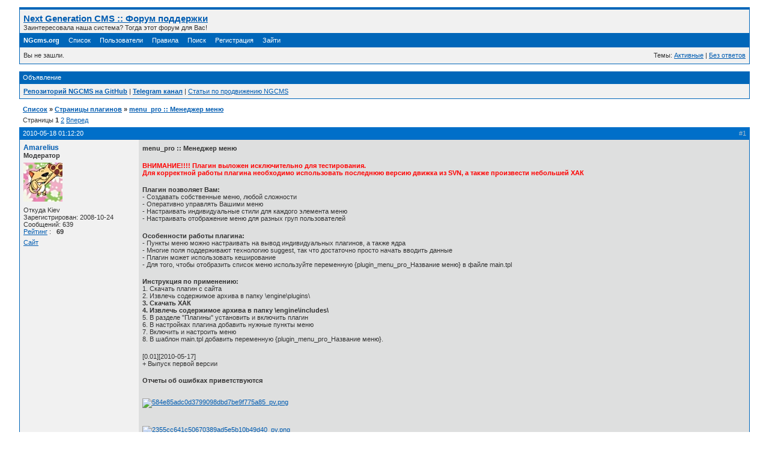

--- FILE ---
content_type: text/html; charset=utf-8
request_url: http://ngcms.ru/forum/viewtopic.php?pid=45887
body_size: 13865
content:
<!DOCTYPE html PUBLIC "-//W3C//DTD XHTML 1.0 Strict//EN" "http://www.w3.org/TR/xhtml1/DTD/xhtml1-strict.dtd">
<html xmlns="http://www.w3.org/1999/xhtml" xml:lang="ru" lang="ru" dir="ltr">
<head>
<meta http-equiv="Content-Type" content="text/html; charset=utf-8" />
<title>menu_pro :: Менеджер менюСтраницы плагиновNext Generation CMS :: Форум поддержки</title>
<script type="text/javascript" src="https://mod.postimage.org/fluxbb.js" charset="utf-8"></script>
<link rel="apple-touch-icon" sizes="57x57" href="/forum/img/apple-icon-57x57.png">
<link rel="apple-touch-icon" sizes="60x60" href="/forum/img/apple-icon-60x60.png">
<link rel="apple-touch-icon" sizes="72x72" href="/forum/img/apple-icon-72x72.png">
<link rel="apple-touch-icon" sizes="76x76" href="/forum/img/apple-icon-76x76.png">
<link rel="apple-touch-icon" sizes="114x114" href="/forum/img/apple-icon-114x114.png">
<link rel="apple-touch-icon" sizes="120x120" href="/forum/img/apple-icon-120x120.png">
<link rel="apple-touch-icon" sizes="144x144" href="/forum/img/apple-icon-144x144.png">
<link rel="apple-touch-icon" sizes="152x152" href="/forum/img/apple-icon-152x152.png">
<link rel="apple-touch-icon" sizes="180x180" href="/forum/img/apple-icon-180x180.png">
<link rel="icon" type="image/png" sizes="192x192" href="/forum/img/android-icon-192x192.png">
<link rel="icon" type="image/png" sizes="32x32" href="/forum/img/favicon-32x32.png">
<link rel="icon" type="image/png" sizes="96x96" href="/forum/img/favicon-96x96.png">
<link rel="icon" type="image/png" sizes="16x16" href="/forum/img/favicon-16x16.png">
<link rel="manifest" href="/forum/img/manifest.json">
<meta name="msapplication-TileColor" content="#ffffff">
<meta name="msapplication-TileImage" content="/forum/img/ms-icon-144x144.png">
<meta name="theme-color" content="#ffffff">

<link rel="stylesheet" type="text/css" href="style/Oxygen.css" />
<script src="https://ajax.googleapis.com/ajax/libs/jquery/2.2.4/jquery.min.js"></script>
<script>
	$(function() {
		$('body').on('click', 'a', function() {
			var currentHost = document.location.protocol + '//' + document.location.hostname;
			if (this.href.indexOf(currentHost) != 0 && (this.href.indexOf('http') == 0 || this.href.indexOf('ftp') == 0 || this.href.indexOf('https') == 0)) {
				window.open(this.href, '_blank');
				return false;
			}
		});
	});
</script>
<link rel="canonical" href="viewtopic.php?id=1066" title="Страница 1" />
<link rel="next" href="viewtopic.php?id=1066&amp;p=2" title="Страница 2" />
<link rel="alternate" type="application/rss+xml" href="extern.php?action=feed&amp;tid=1066&amp;type=rss" title="RSS-лента темы" />
</head>

<body>

<div id="punviewtopic" class="pun">
<div class="top-box"></div>
<div class="punwrap">

<div id="brdheader" class="block">
	<div class="box">
		<div id="brdtitle" class="inbox">
			<h1><a href="index.php">Next Generation CMS :: Форум поддержки</a></h1>
			<div id="brddesc">Заинтересовала наша система? Тогда этот форум для Вас!</div>
		</div>
		<div id="brdmenu" class="inbox">
			<ul>
				<li id="navextra1"><a href="https://ngcms.org/"><b>NGcms.org</b></a></li>
				<li id="navindex" class="isactive"><a href="index.php">Список</a></li>
				<li id="navuserlist"><a href="userlist.php">Пользователи</a></li>
				<li id="navrules"><a href="misc.php?action=rules">Правила</a></li>
				<li id="navsearch"><a href="search.php">Поиск</a></li>
				<li id="navregister"><a href="register.php?x=y">Регистрация</a></li>
				<li id="navlogin"><a href="login.php">Зайти</a></li>
			</ul>
		</div>
		<div id="brdwelcome" class="inbox">
			<p class="conl">Вы не зашли.</p>
			<ul class="conr">
				<li><span>Темы: <a href="search.php?action=show_recent" title="Найти темы со свежими сообщениями.">Активные</a> | <a href="search.php?action=show_unanswered" title="Найти темы без ответов.">Без ответов</a></span></li>
			</ul>
			<div class="clearer"></div>
		</div>
	</div>
</div>

<div id="announce" class="block">
		<div class="hd">
			<h2><span>Объявление</span></h2>
		</div>
		<div class="box">
			<div id="announce-block" class="inbox">
				<div class="usercontent"><b><a href="https://ngcms.ru/forum/viewtopic.php?id=3602">Репозиторий NGCMS на GitHub</a></b> | <b><a href="https://t.me/ngcms" target="_blank">Telegram канал</a></b> | <a href="https://ngcms.ru/forum/viewtopic.php?pid=2958#p2958">Статьи по продвижению NGCMS</a></div>
			</div>
		</div>
	</div>

<div id="brdmain">
<div class="linkst">
	<div class="inbox crumbsplus">
		<ul class="crumbs">
			<li><a href="index.php">Список</a></li>
			<li><span>»&#160;</span><a href="viewforum.php?id=6">Страницы плагинов</a></li>
			<li><span>»&#160;</span><strong><a href="viewtopic.php?id=1066">menu_pro :: Менеджер меню</a></strong></li>
		</ul>
		<div class="pagepost">
			<p class="pagelink conl"><span class="pages-label">Страницы </span><strong class="item1">1</strong> <a href="viewtopic.php?id=1066&amp;p=2">2</a> <a rel="next" href="viewtopic.php?id=1066&amp;p=2">Вперед</a></p>
					</div>
		<div class="clearer"></div>
	</div>
</div>

	<div id="p12231" class="blockpost rowodd firstpost blockpost1">
		<h2><span><span class="conr">#1</span> <a href="viewtopic.php?pid=12231#p12231">2010-05-18 01:12:20</a></span></h2>
		<div class="box">
			<div class="inbox">
				<div class="postbody">
					<div class="postleft">
						<dl>
							<dt><strong><a href="profile.php?id=41">Amarelius</a></strong></dt>
							<dd class="usertitle"><strong>Модератор</strong></dd>
													<dd class="postavatar"><img src="https://ngcms.ru/forum/img/avatars/41.jpg?m=1256307314" width="65" height="65" alt="" /></dd>
													<dd><span>Откуда Kiev</span></dd>
						<dd><span>Зарегистрирован: 2008-10-24</span></dd>
						<dd><span>Сообщений: 639</span></dd>
							          				<dd><a href="reputation.php?uid=41">Рейтинг</a> :   &nbsp;&nbsp;<strong>69&nbsp;</strong></dd>
													<dd class="usercontacts"><span class="website"><a href="/forum/go.php?link=http%3A%2F%2Farnit.com.ua%2F">Сайт</a></span></dd>
						</dl>
					</div>
					<div class="postright">
						<h3>menu_pro :: Менеджер меню</h3>
						<div class="postmsg">
							<p><strong>menu_pro :: Менеджер меню</strong></p><p><strong><span style="color: red">ВНИМАНИЕ!!!! Плагин выложен исключительно для тестирования.<br />Для корректной работы плагина необходимо использовать последнюю версию движка из SVN, а также произвести небольшей ХАК</span></strong></p><p><strong>Плагин позволяет Вам:</strong><br /> - Создавать собственные меню, любой сложности<br /> - Оперативно управлять Вашими меню<br /> - Настраивать индивидуальные стили для каждого элемента меню<br /> - Настраивать отображение меню для разных груп пользователей</p><p><strong>Особенности работы плагина:</strong><br /> - Пункты меню можно настраивать на вывод индивидуальных плагинов, а также ядра<br /> - Многие поля поддерживают технологию suggest, так что достаточно просто начать вводить данные<br /> - Плагин может использовать кеширование<br /> - Для того, чтобы отобразить список меню используйте переменную {plugin_menu_pro_Название меню} в файле main.tpl</p><p><strong>Инструкция по применению:</strong><br /> 1. Скачать плагин с сайта<br /> 2. Извлечь содержимое архива в папку \engine\plugins\<br /> <strong>3. Скачать ХАК</strong><br /> <strong>4. Извлечь содержимое архива в папку \engine\includes\</strong><br /> 5. В разделе &quot;Плагины&quot; установить и включить плагин<br /> 6. В настройках плагина добавить нужные пункты меню<br /> 7. Включить и настроить меню<br /> 8. В шаблон main.tpl добавить переменную {plugin_menu_pro_Название меню}.</p><p>[0.01][2010-05-17]<br />+ Выпуск первой версии</p><p><strong>Отчеты об ошибках приветствуются</strong></p><p><a href="/forum/go.php?link=http://photoload.ru/data/58/4e/85/584e85adc0d3799098dbd7be9f775a85.png" rel="nofollow"><span class="postimg"><img src="http://photoload.ru/data/58/4e/85/584e85adc0d3799098dbd7be9f775a85_pv.png" alt="584e85adc0d3799098dbd7be9f775a85_pv.png" /></span></a></p><p><a href="/forum/go.php?link=http://photoload.ru/data/23/55/cc/2355cc641c50670389ad5e5b10b49d40.png" rel="nofollow"><span class="postimg"><img src="http://photoload.ru/data/23/55/cc/2355cc641c50670389ad5e5b10b49d40_pv.png" alt="2355cc641c50670389ad5e5b10b49d40_pv.png" /></span></a></p><p><a href="/forum/go.php?link=http://photoload.ru/data/4e/58/03/4e58032632094a49373b4a0d2e75b26c.png" rel="nofollow"><span class="postimg"><img src="http://photoload.ru/data/4e/58/03/4e58032632094a49373b4a0d2e75b26c_pv.png" alt="4e58032632094a49373b4a0d2e75b26c_pv.png" /></span></a></p><p><a href="/forum/go.php?link=http://photoload.ru/data/4e/8e/9b/4e8e9b0fe6c343a2aabf404e39208981.png" rel="nofollow"><span class="postimg"><img src="http://photoload.ru/data/4e/8e/9b/4e8e9b0fe6c343a2aabf404e39208981_pv.png" alt="4e8e9b0fe6c343a2aabf404e39208981_pv.png" /></span></a></p>
																				</div>
											<div class="postsignature postmsg"><hr /><p><strong>Всегда ищу разработчиков в Киеве!</strong><br />Ищешь работу программистом, пиши мне на ArnitUA@gmail.com</p></div>
					</div>
				</div>
			</div>
			<div class="inbox">
				<div class="postfoot clearb">
					<div class="postfootleft"><p><span>Не в сети</span></p></div>
									</div>
			</div>
		</div>
	</div>

	<div id="p12232" class="blockpost roweven">
		<h2><span><span class="conr">#2</span> <a href="viewtopic.php?pid=12232#p12232">2010-05-18 01:17:28</a></span></h2>
		<div class="box">
			<div class="inbox">
				<div class="postbody">
					<div class="postleft">
						<dl>
							<dt><strong><a href="profile.php?id=62">infinity237</a></strong></dt>
							<dd class="usertitle"><strong>Модератор</strong></dd>
													<dd class="postavatar"><img src="https://ngcms.ru/forum/img/avatars/62.jpg?m=1324946954" width="65" height="65" alt="" /></dd>
													<dd><span>Откуда Russia, Moscow</span></dd>
						<dd><span>Зарегистрирован: 2008-11-09</span></dd>
						<dd><span>Сообщений: 2,674</span></dd>
							          				<dd><a href="reputation.php?uid=62">Рейтинг</a> :   &nbsp;&nbsp;<strong>176&nbsp;</strong></dd>
													<dd class="usercontacts"><span class="website"><a href="/forum/go.php?link=http%3A%2F%2Frostunov.com%2F">Сайт</a></span></dd>
						</dl>
					</div>
					<div class="postright">
						<h3>Re: menu_pro :: Менеджер меню</h3>
						<div class="postmsg">
							<p>Без ГМО. o_O</p>
																				</div>
											</div>
				</div>
			</div>
			<div class="inbox">
				<div class="postfoot clearb">
					<div class="postfootleft"><p><span>Не в сети</span></p></div>
									</div>
			</div>
		</div>
	</div>

	<div id="p12236" class="blockpost rowodd">
		<h2><span><span class="conr">#3</span> <a href="viewtopic.php?pid=12236#p12236">2010-05-18 09:19:04</a></span></h2>
		<div class="box">
			<div class="inbox">
				<div class="postbody">
					<div class="postleft">
						<dl>
							<dt><strong><a href="profile.php?id=450">Евгений</a></strong></dt>
							<dd class="usertitle"><strong>Модератор</strong></dd>
													<dd class="postavatar"><img src="https://ngcms.ru/forum/img/avatars/450.png?m=1289535766" width="65" height="65" alt="" /></dd>
													<dd><span>Откуда Россия</span></dd>
						<dd><span>Зарегистрирован: 2009-04-08</span></dd>
						<dd><span>Сообщений: 1,014</span></dd>
							          				<dd><a href="reputation.php?uid=450">Рейтинг</a> :   &nbsp;&nbsp;<strong>38&nbsp;</strong></dd>
													<dd class="usercontacts"><span class="website"><a href="/forum/go.php?link=http%3A%2F%2Fjetoo.ru%2F">Сайт</a></span></dd>
						</dl>
					</div>
					<div class="postright">
						<h3>Re: menu_pro :: Менеджер меню</h3>
						<div class="postmsg">
							<p>Уау...тут без 100 грамм не разобраться! <img src="https://ngcms.ru/forum/img/smilies/wink.png" width="15" height="15" alt="wink" /> Круто!&#160; Спасибо!</p>
																				</div>
											<div class="postsignature postmsg"><hr /><p><span style="color: #5A5047">I </span><span style="color: #FF0000"><strong>♥</strong></span> <span style="color: #90B500">N</span><span style="color: #5A5047">Generation</span> <span style="color: #5A5047">CMS</span></p></div>
					</div>
				</div>
			</div>
			<div class="inbox">
				<div class="postfoot clearb">
					<div class="postfootleft"><p><span>Не в сети</span></p></div>
									</div>
			</div>
		</div>
	</div>

	<div id="p12273" class="blockpost roweven">
		<h2><span><span class="conr">#4</span> <a href="viewtopic.php?pid=12273#p12273">2010-05-20 18:50:54</a></span></h2>
		<div class="box">
			<div class="inbox">
				<div class="postbody">
					<div class="postleft">
						<dl>
							<dt><strong><a href="profile.php?id=14">graf</a></strong></dt>
							<dd class="usertitle"><strong>Участник</strong></dd>
																				<dd><span>Откуда Днепр</span></dd>
						<dd><span>Зарегистрирован: 2008-10-13</span></dd>
						<dd><span>Сообщений: 394</span></dd>
							          				<dd><a href="reputation.php?uid=14">Рейтинг</a> :   &nbsp;&nbsp;<strong>8&nbsp;</strong></dd>
													</dl>
					</div>
					<div class="postright">
						<h3>Re: menu_pro :: Менеджер меню</h3>
						<div class="postmsg">
							<p>я что-то и со 100 граммами не вкурил</p>
																				</div>
											</div>
				</div>
			</div>
			<div class="inbox">
				<div class="postfoot clearb">
					<div class="postfootleft"><p><span>Не в сети</span></p></div>
									</div>
			</div>
		</div>
	</div>

	<div id="p12274" class="blockpost rowodd">
		<h2><span><span class="conr">#5</span> <a href="viewtopic.php?pid=12274#p12274">2010-05-20 19:08:15</a></span></h2>
		<div class="box">
			<div class="inbox">
				<div class="postbody">
					<div class="postleft">
						<dl>
							<dt><strong><a href="profile.php?id=14">graf</a></strong></dt>
							<dd class="usertitle"><strong>Участник</strong></dd>
																				<dd><span>Откуда Днепр</span></dd>
						<dd><span>Зарегистрирован: 2008-10-13</span></dd>
						<dd><span>Сообщений: 394</span></dd>
							          				<dd><a href="reputation.php?uid=14">Рейтинг</a> :   &nbsp;&nbsp;<strong>8&nbsp;</strong></dd>
													</dl>
					</div>
					<div class="postright">
						<h3>Re: menu_pro :: Менеджер меню</h3>
						<div class="postmsg">
							<p>можно ли этим плагином вывести, например:<br />- в отдельное меню субкатегории определенной категории<br />- задать параметры отображения. т.е. в каких категориях показывать а в каких нет</p>
																				</div>
											</div>
				</div>
			</div>
			<div class="inbox">
				<div class="postfoot clearb">
					<div class="postfootleft"><p><span>Не в сети</span></p></div>
									</div>
			</div>
		</div>
	</div>

	<div id="p12277" class="blockpost roweven">
		<h2><span><span class="conr">#6</span> <a href="viewtopic.php?pid=12277#p12277">2010-05-20 21:08:09</a></span></h2>
		<div class="box">
			<div class="inbox">
				<div class="postbody">
					<div class="postleft">
						<dl>
							<dt><strong><a href="profile.php?id=41">Amarelius</a></strong></dt>
							<dd class="usertitle"><strong>Модератор</strong></dd>
													<dd class="postavatar"><img src="https://ngcms.ru/forum/img/avatars/41.jpg?m=1256307314" width="65" height="65" alt="" /></dd>
													<dd><span>Откуда Kiev</span></dd>
						<dd><span>Зарегистрирован: 2008-10-24</span></dd>
						<dd><span>Сообщений: 639</span></dd>
							          				<dd><a href="reputation.php?uid=41">Рейтинг</a> :   &nbsp;&nbsp;<strong>69&nbsp;</strong></dd>
													<dd class="usercontacts"><span class="website"><a href="/forum/go.php?link=http%3A%2F%2Farnit.com.ua%2F">Сайт</a></span></dd>
						</dl>
					</div>
					<div class="postright">
						<h3>Re: menu_pro :: Менеджер меню</h3>
						<div class="postmsg">
							<p><strong>graf</strong>, можно но все ручками. Этим плагином можно вообще любое меню организовать и подключить любые эффекты.</p><p>Вот пример для категории</p><p><a href="/forum/go.php?link=http://photoload.ru/data/06/eb/e5/06ebe5b38b812f014526a23713ed4d2d.png" rel="nofollow"><span class="postimg"><img src="http://photoload.ru/data/06/eb/e5/06ebe5b38b812f014526a23713ed4d2d_pv.png" alt="06ebe5b38b812f014526a23713ed4d2d_pv.png" /></span></a></p><p><a href="/forum/go.php?link=http://photoload.ru/data/e6/01/b4/e601b4861f88698756576c37a9aaf90a.png" rel="nofollow"><span class="postimg"><img src="http://photoload.ru/data/e6/01/b4/e601b4861f88698756576c37a9aaf90a_pv.png" alt="e601b4861f88698756576c37a9aaf90a_pv.png" /></span></a></p><p><a href="/forum/go.php?link=http://photoload.ru/data/f8/df/fc/f8dffcf6544ed53f4f24a7be98205242.png" rel="nofollow"><span class="postimg"><img src="http://photoload.ru/data/f8/df/fc/f8dffcf6544ed53f4f24a7be98205242_pv.png" alt="f8dffcf6544ed53f4f24a7be98205242_pv.png" /></span></a></p>
																				</div>
											<div class="postsignature postmsg"><hr /><p><strong>Всегда ищу разработчиков в Киеве!</strong><br />Ищешь работу программистом, пиши мне на ArnitUA@gmail.com</p></div>
					</div>
				</div>
			</div>
			<div class="inbox">
				<div class="postfoot clearb">
					<div class="postfootleft"><p><span>Не в сети</span></p></div>
									</div>
			</div>
		</div>
	</div>

	<div id="p12284" class="blockpost rowodd">
		<h2><span><span class="conr">#7</span> <a href="viewtopic.php?pid=12284#p12284">2010-05-21 02:40:07</a></span></h2>
		<div class="box">
			<div class="inbox">
				<div class="postbody">
					<div class="postleft">
						<dl>
							<dt><strong><a href="profile.php?id=14">graf</a></strong></dt>
							<dd class="usertitle"><strong>Участник</strong></dd>
																				<dd><span>Откуда Днепр</span></dd>
						<dd><span>Зарегистрирован: 2008-10-13</span></dd>
						<dd><span>Сообщений: 394</span></dd>
							          				<dd><a href="reputation.php?uid=14">Рейтинг</a> :   &nbsp;&nbsp;<strong>8&nbsp;</strong></dd>
													</dl>
					</div>
					<div class="postright">
						<h3>Re: menu_pro :: Менеджер меню</h3>
						<div class="postmsg">
							<p>эм. утром попробую прочесть. после пива непонятно.<br />сразу вспоминаю чето друпал</p>
																				</div>
											</div>
				</div>
			</div>
			<div class="inbox">
				<div class="postfoot clearb">
					<div class="postfootleft"><p><span>Не в сети</span></p></div>
									</div>
			</div>
		</div>
	</div>

	<div id="p13860" class="blockpost roweven">
		<h2><span><span class="conr">#8</span> <a href="viewtopic.php?pid=13860#p13860">2010-08-05 22:11:05</a></span></h2>
		<div class="box">
			<div class="inbox">
				<div class="postbody">
					<div class="postleft">
						<dl>
							<dt><strong><a href="profile.php?id=92">Trashcka</a></strong></dt>
							<dd class="usertitle"><strong>Участник</strong></dd>
													<dd class="postavatar"><img src="https://ngcms.ru/forum/img/avatars/92.jpg?m=1253291726" width="65" height="65" alt="" /></dd>
													<dd><span>Откуда КиевГрад</span></dd>
						<dd><span>Зарегистрирован: 2008-12-04</span></dd>
						<dd><span>Сообщений: 1,487</span></dd>
							          				<dd><a href="reputation.php?uid=92">Рейтинг</a> :   &nbsp;&nbsp;<strong>73&nbsp;</strong></dd>
													</dl>
					</div>
					<div class="postright">
						<h3>Re: menu_pro :: Менеджер меню</h3>
						<div class="postmsg">
							<p><strong>Amarelius</strong>, что-то я потерялася ) а как для разных меню свои шаблоны сделать?, куда что прописывать и заливать, с учетом того, что файлы шаблонов находятся в templates/default/plugins/menu_pro/</p><br /><p>И еще момент, а файл libsuggest.js стоит ли заменять или лучше оставить дефолтный движка?</p>
													<p class="postedit"><em>Изменено Trashcka (2010-08-05 22:13:39)</em></p>
													</div>
											</div>
				</div>
			</div>
			<div class="inbox">
				<div class="postfoot clearb">
					<div class="postfootleft"><p><span>Не в сети</span></p></div>
									</div>
			</div>
		</div>
	</div>

	<div id="p13861" class="blockpost rowodd">
		<h2><span><span class="conr">#9</span> <a href="viewtopic.php?pid=13861#p13861">2010-08-05 22:38:37</a></span></h2>
		<div class="box">
			<div class="inbox">
				<div class="postbody">
					<div class="postleft">
						<dl>
							<dt><strong><a href="profile.php?id=41">Amarelius</a></strong></dt>
							<dd class="usertitle"><strong>Модератор</strong></dd>
													<dd class="postavatar"><img src="https://ngcms.ru/forum/img/avatars/41.jpg?m=1256307314" width="65" height="65" alt="" /></dd>
													<dd><span>Откуда Kiev</span></dd>
						<dd><span>Зарегистрирован: 2008-10-24</span></dd>
						<dd><span>Сообщений: 639</span></dd>
							          				<dd><a href="reputation.php?uid=41">Рейтинг</a> :   &nbsp;&nbsp;<strong>69&nbsp;</strong></dd>
													<dd class="usercontacts"><span class="website"><a href="/forum/go.php?link=http%3A%2F%2Farnit.com.ua%2F">Сайт</a></span></dd>
						</dl>
					</div>
					<div class="postright">
						<h3>Re: menu_pro :: Менеджер меню</h3>
						<div class="postmsg">
							<p><strong>Trashcka</strong>, Видать забыл добавить в описание, значит так<br />в папке <strong>templates/default/plugins/menu_pro/</strong> можно создавать две папки <strong>skins</strong> и <strong>icons</strong>.<br />В папке <strong>skins</strong> создаешь папки для шаблонов меню (названия папок произвольные, одна папка -- один шаблон) и уже в этих папках хранятся файлы шаблонов <strong>container.tpl</strong> и <strong>item.tpl</strong>.<br />А в папке <strong>icons</strong> файлы иконок.</p><p>Файл libsuggest.js можно оставить дефолтный, а вот dbtree.class.ng.php должен быть добавлен обязательно, без него меню не работает</p><p>пысы: На днях возвращаюсь с отдыха, если что не так будет работать, подправлю.</p>
																				</div>
											<div class="postsignature postmsg"><hr /><p><strong>Всегда ищу разработчиков в Киеве!</strong><br />Ищешь работу программистом, пиши мне на ArnitUA@gmail.com</p></div>
					</div>
				</div>
			</div>
			<div class="inbox">
				<div class="postfoot clearb">
					<div class="postfootleft"><p><span>Не в сети</span></p></div>
									</div>
			</div>
		</div>
	</div>

	<div id="p13866" class="blockpost roweven">
		<h2><span><span class="conr">#10</span> <a href="viewtopic.php?pid=13866#p13866">2010-08-06 09:51:31</a></span></h2>
		<div class="box">
			<div class="inbox">
				<div class="postbody">
					<div class="postleft">
						<dl>
							<dt><strong><a href="profile.php?id=92">Trashcka</a></strong></dt>
							<dd class="usertitle"><strong>Участник</strong></dd>
													<dd class="postavatar"><img src="https://ngcms.ru/forum/img/avatars/92.jpg?m=1253291726" width="65" height="65" alt="" /></dd>
													<dd><span>Откуда КиевГрад</span></dd>
						<dd><span>Зарегистрирован: 2008-12-04</span></dd>
						<dd><span>Сообщений: 1,487</span></dd>
							          				<dd><a href="reputation.php?uid=92">Рейтинг</a> :   &nbsp;&nbsp;<strong>73&nbsp;</strong></dd>
													</dl>
					</div>
					<div class="postright">
						<h3>Re: menu_pro :: Менеджер меню</h3>
						<div class="postmsg">
							<p><strong>Amarelius</strong>, данке, заработало )</p><p>А как-то можно добавлять к ссылкам rel=&quot;nofollow&quot;?</p>
													<p class="postedit"><em>Изменено Trashcka (2010-08-06 10:01:50)</em></p>
													</div>
											</div>
				</div>
			</div>
			<div class="inbox">
				<div class="postfoot clearb">
					<div class="postfootleft"><p><span>Не в сети</span></p></div>
									</div>
			</div>
		</div>
	</div>

	<div id="p13889" class="blockpost rowodd">
		<h2><span><span class="conr">#11</span> <a href="viewtopic.php?pid=13889#p13889">2010-08-07 13:18:14</a></span></h2>
		<div class="box">
			<div class="inbox">
				<div class="postbody">
					<div class="postleft">
						<dl>
							<dt><strong><a href="profile.php?id=41">Amarelius</a></strong></dt>
							<dd class="usertitle"><strong>Модератор</strong></dd>
													<dd class="postavatar"><img src="https://ngcms.ru/forum/img/avatars/41.jpg?m=1256307314" width="65" height="65" alt="" /></dd>
													<dd><span>Откуда Kiev</span></dd>
						<dd><span>Зарегистрирован: 2008-10-24</span></dd>
						<dd><span>Сообщений: 639</span></dd>
							          				<dd><a href="reputation.php?uid=41">Рейтинг</a> :   &nbsp;&nbsp;<strong>69&nbsp;</strong></dd>
													<dd class="usercontacts"><span class="website"><a href="/forum/go.php?link=http%3A%2F%2Farnit.com.ua%2F">Сайт</a></span></dd>
						</dl>
					</div>
					<div class="postright">
						<h3>Re: menu_pro :: Менеджер меню</h3>
						<div class="postmsg">
							<p><strong>Trashcka</strong>, так ты же сама формируешь вид ссылки в шаблоне или я чего то не понял? Если тебе надо использовать это только для определенных ссылок, просто назначь им другой шаблон, в котором опиши rel=&quot;nofollow&quot;.</p>
																				</div>
											<div class="postsignature postmsg"><hr /><p><strong>Всегда ищу разработчиков в Киеве!</strong><br />Ищешь работу программистом, пиши мне на ArnitUA@gmail.com</p></div>
					</div>
				</div>
			</div>
			<div class="inbox">
				<div class="postfoot clearb">
					<div class="postfootleft"><p><span>Не в сети</span></p></div>
									</div>
			</div>
		</div>
	</div>

	<div id="p13892" class="blockpost roweven">
		<h2><span><span class="conr">#12</span> <a href="viewtopic.php?pid=13892#p13892">2010-08-07 14:48:22</a></span></h2>
		<div class="box">
			<div class="inbox">
				<div class="postbody">
					<div class="postleft">
						<dl>
							<dt><strong><a href="profile.php?id=92">Trashcka</a></strong></dt>
							<dd class="usertitle"><strong>Участник</strong></dd>
													<dd class="postavatar"><img src="https://ngcms.ru/forum/img/avatars/92.jpg?m=1253291726" width="65" height="65" alt="" /></dd>
													<dd><span>Откуда КиевГрад</span></dd>
						<dd><span>Зарегистрирован: 2008-12-04</span></dd>
						<dd><span>Сообщений: 1,487</span></dd>
							          				<dd><a href="reputation.php?uid=92">Рейтинг</a> :   &nbsp;&nbsp;<strong>73&nbsp;</strong></dd>
													</dl>
					</div>
					<div class="postright">
						<h3>Re: menu_pro :: Менеджер меню</h3>
						<div class="postmsg">
							<p><strong>Amarelius</strong>, логично ) я об этом чет и не подумала.</p>
																				</div>
											</div>
				</div>
			</div>
			<div class="inbox">
				<div class="postfoot clearb">
					<div class="postfootleft"><p><span>Не в сети</span></p></div>
									</div>
			</div>
		</div>
	</div>

	<div id="p14935" class="blockpost rowodd">
		<h2><span><span class="conr">#13</span> <a href="viewtopic.php?pid=14935#p14935">2010-09-27 17:30:55</a></span></h2>
		<div class="box">
			<div class="inbox">
				<div class="postbody">
					<div class="postleft">
						<dl>
							<dt><strong><a href="profile.php?id=575">Neo</a></strong></dt>
							<dd class="usertitle"><strong>Участник</strong></dd>
													<dd class="postavatar"><img src="https://ngcms.ru/forum/img/avatars/575.jpg?m=1266287092" width="40" height="40" alt="" /></dd>
													<dd><span>Откуда SPB, Russia</span></dd>
						<dd><span>Зарегистрирован: 2010-01-04</span></dd>
						<dd><span>Сообщений: 463</span></dd>
							          				<dd><a href="reputation.php?uid=575">Рейтинг</a> :   &nbsp;&nbsp;<strong>7&nbsp;</strong></dd>
													</dl>
					</div>
					<div class="postright">
						<h3>Re: menu_pro :: Менеджер меню</h3>
						<div class="postmsg">
							<p>Amarelius, для управления доступом и разноса меню в пространстве - отлично. <br /><strong>А как сделать подсветку активного меню </strong>(по принципу стиля для активной категории)?</p>
																				</div>
											</div>
				</div>
			</div>
			<div class="inbox">
				<div class="postfoot clearb">
					<div class="postfootleft"><p><span>Не в сети</span></p></div>
									</div>
			</div>
		</div>
	</div>

	<div id="p14941" class="blockpost roweven">
		<h2><span><span class="conr">#14</span> <a href="viewtopic.php?pid=14941#p14941">2010-09-27 19:35:44</a></span></h2>
		<div class="box">
			<div class="inbox">
				<div class="postbody">
					<div class="postleft">
						<dl>
							<dt><strong><a href="profile.php?id=575">Neo</a></strong></dt>
							<dd class="usertitle"><strong>Участник</strong></dd>
													<dd class="postavatar"><img src="https://ngcms.ru/forum/img/avatars/575.jpg?m=1266287092" width="40" height="40" alt="" /></dd>
													<dd><span>Откуда SPB, Russia</span></dd>
						<dd><span>Зарегистрирован: 2010-01-04</span></dd>
						<dd><span>Сообщений: 463</span></dd>
							          				<dd><a href="reputation.php?uid=575">Рейтинг</a> :   &nbsp;&nbsp;<strong>7&nbsp;</strong></dd>
													</dl>
					</div>
					<div class="postright">
						<h3>Re: menu_pro :: Менеджер меню</h3>
						<div class="postmsg">
							<p>В общем, чтобы это действительно было меню <strong>PRO</strong> - не хватает отработки переменной стиля активной категории {if_active} -&#160; Проверил - нет поддержки. </p><p><strong>Amarelius</strong>, вот было бы здорово, если б это можно было реализовать. <br />А то получается, что плагин полезен только в смысле разделения доступа. Все остальное можно просто организовать в шаблоне вручную и без него.</p>
																				</div>
											</div>
				</div>
			</div>
			<div class="inbox">
				<div class="postfoot clearb">
					<div class="postfootleft"><p><span>Не в сети</span></p></div>
									</div>
			</div>
		</div>
	</div>

	<div id="p15277" class="blockpost rowodd">
		<h2><span><span class="conr">#15</span> <a href="viewtopic.php?pid=15277#p15277">2010-10-15 15:57:54</a></span></h2>
		<div class="box">
			<div class="inbox">
				<div class="postbody">
					<div class="postleft">
						<dl>
							<dt><strong><a href="profile.php?id=506">KhadeR</a></strong></dt>
							<dd class="usertitle"><strong>Участник</strong></dd>
													<dd class="postavatar"><img src="https://ngcms.ru/forum/img/avatars/506.jpg?m=1294532560" width="65" height="62" alt="" /></dd>
													<dd><span>Зарегистрирован: 2009-09-16</span></dd>
						<dd><span>Сообщений: 207</span></dd>
							          				<dd><a href="reputation.php?uid=506">Рейтинг</a> :   &nbsp;&nbsp;<strong>17&nbsp;</strong></dd>
													</dl>
					</div>
					<div class="postright">
						<h3>Re: menu_pro :: Менеджер меню</h3>
						<div class="postmsg">
							<p>Как я понимаю, в подкаталоге плагин не работает? или так только у меня?</p>
																				</div>
											</div>
				</div>
			</div>
			<div class="inbox">
				<div class="postfoot clearb">
					<div class="postfootleft"><p><span>Не в сети</span></p></div>
									</div>
			</div>
		</div>
	</div>

	<div id="p15278" class="blockpost roweven">
		<h2><span><span class="conr">#16</span> <a href="viewtopic.php?pid=15278#p15278">2010-10-15 18:25:17</a></span></h2>
		<div class="box">
			<div class="inbox">
				<div class="postbody">
					<div class="postleft">
						<dl>
							<dt><strong><a href="profile.php?id=41">Amarelius</a></strong></dt>
							<dd class="usertitle"><strong>Модератор</strong></dd>
													<dd class="postavatar"><img src="https://ngcms.ru/forum/img/avatars/41.jpg?m=1256307314" width="65" height="65" alt="" /></dd>
													<dd><span>Откуда Kiev</span></dd>
						<dd><span>Зарегистрирован: 2008-10-24</span></dd>
						<dd><span>Сообщений: 639</span></dd>
							          				<dd><a href="reputation.php?uid=41">Рейтинг</a> :   &nbsp;&nbsp;<strong>69&nbsp;</strong></dd>
													<dd class="usercontacts"><span class="website"><a href="/forum/go.php?link=http%3A%2F%2Farnit.com.ua%2F">Сайт</a></span></dd>
						</dl>
					</div>
					<div class="postright">
						<h3>Re: menu_pro :: Менеджер меню</h3>
						<div class="postmsg">
							<p><strong>KhadeR</strong>, сегодня-завтра проверю</p>
																				</div>
											<div class="postsignature postmsg"><hr /><p><strong>Всегда ищу разработчиков в Киеве!</strong><br />Ищешь работу программистом, пиши мне на ArnitUA@gmail.com</p></div>
					</div>
				</div>
			</div>
			<div class="inbox">
				<div class="postfoot clearb">
					<div class="postfootleft"><p><span>Не в сети</span></p></div>
									</div>
			</div>
		</div>
	</div>

	<div id="p45886" class="blockpost rowodd">
		<h2><span><span class="conr">#17</span> <a href="viewtopic.php?pid=45886#p45886">2021-07-27 21:26:46</a></span></h2>
		<div class="box">
			<div class="inbox">
				<div class="postbody">
					<div class="postleft">
						<dl>
							<dt><strong><a href="profile.php?id=6391">Dip</a></strong></dt>
							<dd class="usertitle"><strong>Участник</strong></dd>
																				<dd><span>Зарегистрирован: 2021-07-24</span></dd>
						<dd><span>Сообщений: 12</span></dd>
							          				<dd><a href="reputation.php?uid=6391">Рейтинг</a> :   &nbsp;&nbsp;<strong>2&nbsp;</strong></dd>
													</dl>
					</div>
					<div class="postright">
						<h3>Re: menu_pro :: Менеджер меню</h3>
						<div class="postmsg">
							<p>Я понимаю, что прошло почти 11 лет и (похоже) никому, кроме автора, этот плагин не был никогда нужен, но я решил всё-таки поднять тему, т.к. сейчас пытаюсь допилить этот плагин под свои нужды и разбираюсь в его работе.<br />Буду отписываться по мере обнаружения того, что можно / нужно исправить и рассказывать об изменениях, если таковые смогу успешно реализовать.</p><p>И так, что нашёл в первый день - две ошибки / опечатки в коде.<br />Во-первых, в файле config.php в функции <strong>add</strong>() в одной из строк случайно вместо <em>$par_node</em> было вписано <em>$parent_node</em> (из-за чего не сохранялось изменение выбранного родительского уровня при редактировании пункта меню) - просто опечатка.</p><p>Во-вторых, в файле menu_pro.php в функции <strong>plugin_menu_pro_get_access</strong> был неправильно оформлен селектор case - в PHP (в отличие от других языков) нужно обязательно вставлять break после инструкции, выполненной по совпавшему case-значению, иначе будут выполнены инструкции всех case ниже по списку. Из-за отсутствия break в этой функции неправильно проверялись уровни/группы доступа пользователей (для отображения или скрытия разных пунктов меню).</p><p>И ещё пара моментов (не ошибки, просто была непонятна сначала задумка автора) - чтобы пункт отображался на странице, он должен быть active (Я сначала подумал, что &#039;active&#039; - это про то, какой пункт меню выглядит &#039;активным&#039; (как бы &#039;выбранным&#039;) изначально, хотя как раз лично мне это было бы совсем не нужно) - позже разобрался, догадался, посмотрев код.<br />Кроме того (самое неочевидное) - пункты первого уровня меню в настройке плагина являются не пунктами меню, а как бы названиями (заголовками) РАЗЛИЧНЫХ меню для сайта (коих может быть несколько), а уже их второй уровень будет списком &quot;корневых&quot; элементов отображаемого меню. Именно эти заголовки и используются для идентификации нужного Вам меню при вставке в шаблон (т.е. поле name именно этих заголовков нужно приписать к <strong>plugin_menu_pro_</strong> , чтобы получить имя нужной TWIG-переменной).</p>
													<p class="postedit"><em>Изменено Dip (2021-07-27 21:48:25)</em></p>
													</div>
											</div>
				</div>
			</div>
			<div class="inbox">
				<div class="postfoot clearb">
					<div class="postfootleft"><p><span>Не в сети</span></p></div>
									</div>
			</div>
		</div>
	</div>

	<div id="p45887" class="blockpost roweven">
		<h2><span><span class="conr">#18</span> <a href="viewtopic.php?pid=45887#p45887">2021-07-28 05:12:23</a></span></h2>
		<div class="box">
			<div class="inbox">
				<div class="postbody">
					<div class="postleft">
						<dl>
							<dt><strong><a href="profile.php?id=6391">Dip</a></strong></dt>
							<dd class="usertitle"><strong>Участник</strong></dd>
																				<dd><span>Зарегистрирован: 2021-07-24</span></dd>
						<dd><span>Сообщений: 12</span></dd>
							          				<dd><a href="reputation.php?uid=6391">Рейтинг</a> :   &nbsp;&nbsp;<strong>2&nbsp;</strong></dd>
													</dl>
					</div>
					<div class="postright">
						<h3>Re: menu_pro :: Менеджер меню</h3>
						<div class="postmsg">
							<p>Нашёл ещё одну ошибку в коде: в файле <strong>menu_pro.php</strong> в начале функции <strong>plugin_menu_pro_get_dir</strong> проверяется, есть ли там реально на диске файлы шаблонов - так вот в этой проверке дважды проверяется наличие container.tpl вместо того, что бы проверить наличие и container.tpl, и item.tpl (скопировали и забыли исправить имя файла во втором условии).</p>
																				</div>
											</div>
				</div>
			</div>
			<div class="inbox">
				<div class="postfoot clearb">
					<div class="postfootleft"><p><span>Не в сети</span></p></div>
									</div>
			</div>
		</div>
	</div>

	<div id="p45888" class="blockpost rowodd">
		<h2><span><span class="conr">#19</span> <a href="viewtopic.php?pid=45888#p45888">2021-07-28 21:08:58</a></span></h2>
		<div class="box">
			<div class="inbox">
				<div class="postbody">
					<div class="postleft">
						<dl>
							<dt><strong><a href="profile.php?id=6391">Dip</a></strong></dt>
							<dd class="usertitle"><strong>Участник</strong></dd>
																				<dd><span>Зарегистрирован: 2021-07-24</span></dd>
						<dd><span>Сообщений: 12</span></dd>
							          				<dd><a href="reputation.php?uid=6391">Рейтинг</a> :   &nbsp;&nbsp;<strong>2&nbsp;</strong></dd>
													</dl>
					</div>
					<div class="postright">
						<h3>Re: menu_pro :: Менеджер меню</h3>
						<div class="postmsg">
							<p>Нашёл ещё одну ошибку в коде: в файле <strong>menu_pro.php</strong> в функции <strong>plugin_menu_pro_get_nodes</strong> есть участок кода, где заполняются разные поля (или как их назвать ? &quot;подстановочные переменные&quot; ?), доступные из шаблона - среди других, там должно формироваться значение для <span class="bbu">{level}</span> , но оно не формировалось (в нём была всегда пустая строка). Я стал разбираться и обнаружил, что для формирования этого значения автор вставил вот такую странную строку: </p><div class="codebox"><pre><code class="language-clike">$pvars[&#039;vars&#039;][&#039;level&#039;] = $nodes[$cur_pos][&#039;tree_level&#039; - 1];</code></pre></div><p>Возможно, я не знаю каких-то продвинутых нюансов PHP, но по-моему там имелось в виду это: </p><div class="codebox"><pre><code class="language-clike">$pvars[&#039;vars&#039;][&#039;level&#039;] = $nodes[$cur_pos][&#039;tree_level&#039;] - 1;</code></pre></div><p>Но я (в порядке перестраховки) написал даже так:&#160; </p><div class="codebox"><pre><code class="language-clike">$pvars[&#039;vars&#039;][&#039;level&#039;] = intval($nodes[$cur_pos][&#039;tree_level&#039;]) - 1;</code></pre></div><p>После этого значение стало формироваться нормально.</p><p>Кстати, после этого исправления я обратил внимание, что при формировании пути к файлам-шаблонам пунктов меню (при обращениях к функции <strong>plugin_menu_pro_get_dir</strong>), та самая единица НЕ ВЫЧИТАЕТСЯ, и первый уровень отображаемого меню при обращении к той функции предсказуемо имеет значение &quot;2&quot;.&#160; Возможно, автор даже специально не стал это исправлять, т.к., по сути, номер уровня там (в функции <strong>plugin_menu_pro_get_dir</strong>) нужен лишь для того, чтобы вовремя остановиться при &quot;подъёме по дереву&quot; пунктов меню в поисках существующего пути к шаблонам - не пытаться подниматься выше &quot;корня&quot;, и там не так важно, считать ли &quot;корневой&quot; уровень (где хранится название меню) нулевым или первым - лишь бы стояло правильное значение в условии выхода из рекурсии (а там стоит сравнение с единицей). Поэтому, я НЕ называю это ошибкой, просто я бы сделал единообразно (чтобы не путаться).</p><p>И ещё - одной из первых своих модификаций я добавил возможность иметь каждому уровню меню свой собственный item.tpl на базе пронумерованных tpl-файлов в текущем skin. Т.е. я не трогаю реализованную автором возможность указывать разные skins хоть для каждого пункта меню, но добавляю некий автомат, который будет подхватывать item1.tpl, item2.tpl и т.д. из текущего skin для соответствующего уровня меню, если таковые (нумерованные) файлы там есть (в противном случае используется item.tpl как и у автора, т.е. у пользователя будет выбор). Потом отдельно напишу про каждое нововведение и выложу модифицированные файлы.</p>
													<p class="postedit"><em>Изменено Dip (2021-07-28 21:13:53)</em></p>
													</div>
											</div>
				</div>
			</div>
			<div class="inbox">
				<div class="postfoot clearb">
					<div class="postfootleft"><p><span>Не в сети</span></p></div>
									</div>
			</div>
		</div>
	</div>

	<div id="p45889" class="blockpost roweven">
		<h2><span><span class="conr">#20</span> <a href="viewtopic.php?pid=45889#p45889">2021-07-29 06:12:05</a></span></h2>
		<div class="box">
			<div class="inbox">
				<div class="postbody">
					<div class="postleft">
						<dl>
							<dt><strong><a href="profile.php?id=6391">Dip</a></strong></dt>
							<dd class="usertitle"><strong>Участник</strong></dd>
																				<dd><span>Зарегистрирован: 2021-07-24</span></dd>
						<dd><span>Сообщений: 12</span></dd>
							          				<dd><a href="reputation.php?uid=6391">Рейтинг</a> :   &nbsp;&nbsp;<strong>2&nbsp;</strong></dd>
													</dl>
					</div>
					<div class="postright">
						<h3>Re: menu_pro :: Менеджер меню</h3>
						<div class="postmsg">
							<p>Ещё одно исправление (не совсем ошибка, но, думаю, надо исправить): везде, где формируется адрес ссылки для пункта меню (как в файле <strong>menu_pro.php</strong>, так и в &quot;админке&quot; <strong>config.php</strong>), есть условие, проверяющее поле адреса для этого пункта меню - если оно не заполнено (является пустой строкой), то почему-то сразу вставляется ссылка на плагин (посредством функции <strong>generatePluginLink</strong>), даже, если никакого имени плагина для этого пункта меню не вводилось - не хорошо.<br />Я добавил там везде вторую проверку (на пустоту имени плагина), и если имя плагина не было введено (а основное поле адреса для этого пункта меню&#160; пустое), то формируется ссылка, состоящая просто из одного слэша (по сути - на домен сайта, что обычно эквивалентно главной странице). Как вариант, можно было бы сделать, чтобы в таком случае подставлялась ссылка из заглавия меню или какая-нибудь заглушка &#039;#&#039;, но лишь бы не таинственное &#039;/plugin///&#039;, как возникало в исходном авторском варианте.</p>
													<p class="postedit"><em>Изменено Dip (2021-08-01 05:21:02)</em></p>
													</div>
											</div>
				</div>
			</div>
			<div class="inbox">
				<div class="postfoot clearb">
					<div class="postfootleft"><p><span>Не в сети</span></p></div>
									</div>
			</div>
		</div>
	</div>

	<div id="p45890" class="blockpost rowodd">
		<h2><span><span class="conr">#21</span> <a href="viewtopic.php?pid=45890#p45890">2021-07-31 07:07:26</a></span></h2>
		<div class="box">
			<div class="inbox">
				<div class="postbody">
					<div class="postleft">
						<dl>
							<dt><strong><a href="profile.php?id=1997">irbees2008</a></strong></dt>
							<dd class="usertitle"><strong>Продвинутый чайник ;)</strong></dd>
													<dd class="postavatar"><img src="https://ngcms.ru/forum/img/avatars/1997.gif?m=1331730600" width="65" height="65" alt="" /></dd>
													<dd><span>Откуда Шахтинск</span></dd>
						<dd><span>Зарегистрирован: 2012-03-14</span></dd>
						<dd><span>Сообщений: 2,875</span></dd>
							          				<dd><a href="reputation.php?uid=1997">Рейтинг</a> :   &nbsp;&nbsp;<strong>121&nbsp;</strong></dd>
													<dd class="usercontacts"><span class="website"><a href="/forum/go.php?link=https%3A%2F%2Fngcmshak.ru%2F">Сайт</a></span></dd>
						</dl>
					</div>
					<div class="postright">
						<h3>Re: menu_pro :: Менеджер меню</h3>
						<div class="postmsg">
							<div class="quotebox"><cite>Dip пишет:</cite><blockquote><div><p>Ещё одно исправление (не совсем ошибка, но, думаю, надо исправить): везде, где формируется адрес ссылки для пункта меню (как в файле <strong>menu_pro.php</strong>, так и в &quot;админке&quot; <strong>config.php</strong>), есть условие, проверяющее поле адреса для этого пункта меню - если оно не заполнено (является пустой строкой), то почкму-то сразу вставляется ссылка на плагин (посредством функции <strong>generatePluginLink</strong>), даже, если никакого имени плагина для этого пункта меню не вводилось - не хорошо.<br />Я добавил там везде вторую проверку (на пустоту имени плагина), и если имя плагина не было введено (а основное поле адреса для этого пункта меню&#160; пустое), то формируется ссылка, состоящая просто из одного слэша (по сути - на домен сайта, что обычно эквивалентно главной странице). Как вариант, можно было бы сделать, чтобы в таком случае подставлялась ссылка из заглавия меню или какая-нибудь заглушка &#039;#&#039;, но лишь бы не таинственное &#039;/plugin///&#039;, как возникало в исходном авторском варианте.</p></div></blockquote></div><p>Плагин был написан скорее всего на php до 5 версии, и для движка версии 0.9.1 или 0.9.2.&#160; это было давно, релиз 0.9.5, есть utf версия на гите, часть плагинов переписана на версию php &gt; 7&#160; и с поддержкой твига. Так что возмущаться на старьё не есть гут. Можешь перепиши , за это большое спасибо.</p>
																				</div>
											<div class="postsignature postmsg"><hr /><p>жизнь бьёт ключом......,ну иногда и гайкой..... <img src="https://ngcms.ru/forum/img/smilies/tongue.png" width="15" height="15" alt="tongue" /> <br /><a href="/forum/go.php?link=https://ngcmshak.ru/" rel="nofollow">Хаки и Скрипты</a>| <a href="/forum/go.php?link=http://templates.ngcms.ru/" rel="nofollow">Бесплатные шаблоны NGCMS</a><br /><a href="/forum/go.php?link=https://naraione.org/" rel="nofollow">На Районе - Шахтинск</a>&#160; <a href="/forum/go.php?link=https://xn--d1acpqfjh.xn--p1ai/" rel="nofollow">Украшение Windows</a></p></div>
					</div>
				</div>
			</div>
			<div class="inbox">
				<div class="postfoot clearb">
					<div class="postfootleft"><p><span>Не в сети</span></p></div>
									</div>
			</div>
		</div>
	</div>

	<div id="p45891" class="blockpost roweven">
		<h2><span><span class="conr">#22</span> <a href="viewtopic.php?pid=45891#p45891">2021-08-01 01:57:52</a></span></h2>
		<div class="box">
			<div class="inbox">
				<div class="postbody">
					<div class="postleft">
						<dl>
							<dt><strong><a href="profile.php?id=6391">Dip</a></strong></dt>
							<dd class="usertitle"><strong>Участник</strong></dd>
																				<dd><span>Зарегистрирован: 2021-07-24</span></dd>
						<dd><span>Сообщений: 12</span></dd>
							          				<dd><a href="reputation.php?uid=6391">Рейтинг</a> :   &nbsp;&nbsp;<strong>2&nbsp;</strong></dd>
													</dl>
					</div>
					<div class="postright">
						<h3>Re: menu_pro :: Менеджер меню</h3>
						<div class="postmsg">
							<div class="quotebox"><cite>irbees2008 пишет:</cite><blockquote><div><p>Плагин был написан скорее всего на php до 5 версии, и для движка версии 0.9.1 или 0.9.2.&#160; это было давно, релиз 0.9.5, есть utf версия на гите, часть плагинов переписана на версию php &gt; 7&#160; и с поддержкой твига. Так что возмущаться на старьё не есть гут. Можешь перепиши , за это большое спасибо.</p></div></blockquote></div><p>Хочу пояснить - я искал средство визуального редактирования структуры произвольного многоуровневого списка для сайта (как обычно оформляют меню)&#160; для NGCMS, но ЕДИНСТВЕННОЕ, что было создано для этого движка с такой функциональностью - этот старый плагин. Если бы было что-то новее - я бы взял новее.&#160; Честно говоря, для меня совершенно не понятно, почему все эти годы практически никому не было нужно добавить в админку визуальный редактор меню, ведь если сайт делается не для себя, то им будут пользоваться люди, не умеющие сами корректно (не сломав разметку) редактировать файл шаблона, когда им захочется добавить подпункт в меню.</p><p>То, о чём я написал до этого на этом форуме - не &quot;возмущение&quot; (я наоборот очень благодарен автору за хорошую заготовку), а просто мысли вслух для таких же, как я, кто найдёт этот плагин на этом сайте и захочет его применить. Я не профессиональный программист, поэтому я не настолько уверен в своих силах, чтобы просто написать &quot;Работаю над новой исправленной версией, скоро выложу&quot;. Я действительно уже кое-что переделал и сейчас хочу изменить интерфейс настройки меню (тот, что в админке плагина) - сделать его &quot;древовидным&quot; (а не табличным), да ещё с кастомным контекстным меню на пунктах и т.п. Но для меня это - совсем не просто (хотя я и использую готовую библиотеку TreeView).&#160; Если всё получится и будет иметь &quot;товарный вид&quot; - с радостью тут поделюсь с другими. Но я пока что даже не очень понимаю, как правильно модифицировать инсталлятор плагина, чтобы всё автоматически устанавливалось и работало &quot;из коробки&quot; (документации же никакой по &quot;плагино-строению&quot; нет), поэтому не знаю, чем дело кончится ...&#160; <br />Что касается версий - у меня написано в админке &quot;0.9.5 Release + GIT 20170301&quot;, а PHP на тестовом сервере вообще v5.6 (потом, кстати, и правда надо будет проверить, работает ли это всё на седьмой версии, но думаю должно работать).<br />Так или иначе - буду рассказывать о результатах своего творчества, т.к. уверен, что хоть один человек кроме меня да захочет реализовать подобную функциональность на своём сайте.</p>
													<p class="postedit"><em>Изменено Dip (2021-08-01 02:02:40)</em></p>
													</div>
											</div>
				</div>
			</div>
			<div class="inbox">
				<div class="postfoot clearb">
					<div class="postfootleft"><p><span>Не в сети</span></p></div>
									</div>
			</div>
		</div>
	</div>

	<div id="p45892" class="blockpost rowodd">
		<h2><span><span class="conr">#23</span> <a href="viewtopic.php?pid=45892#p45892">2021-08-01 07:49:01</a></span></h2>
		<div class="box">
			<div class="inbox">
				<div class="postbody">
					<div class="postleft">
						<dl>
							<dt><strong><a href="profile.php?id=3300">rusiq</a></strong></dt>
							<dd class="usertitle"><strong>гуру</strong></dd>
																				<dd><span>Зарегистрирован: 2014-07-16</span></dd>
						<dd><span>Сообщений: 639</span></dd>
							          				<dd><a href="reputation.php?uid=3300">Рейтинг</a> :   &nbsp;&nbsp;<strong>38&nbsp;</strong></dd>
													</dl>
					</div>
					<div class="postright">
						<h3>Re: menu_pro :: Менеджер меню</h3>
						<div class="postmsg">
							<div class="quotebox"><cite>Dip пишет:</cite><blockquote><div><p>...<br />Я не профессиональный программист<br />...</p></div></blockquote></div><p>Для начала заведите профиль на <a href="/forum/go.php?link=https://github.com/" rel="nofollow">github</a>. Выкладывайте туда свои «переделки». На гитхабе будет проще помочь вам.</p><p>Что касается версии PHP, то берите сразу 8.0.0 как минимум.</p>
																				</div>
											</div>
				</div>
			</div>
			<div class="inbox">
				<div class="postfoot clearb">
					<div class="postfootleft"><p><span>Не в сети</span></p></div>
									</div>
			</div>
		</div>
	</div>

	<div id="p45893" class="blockpost roweven">
		<h2><span><span class="conr">#24</span> <a href="viewtopic.php?pid=45893#p45893">2021-08-02 18:22:39</a></span></h2>
		<div class="box">
			<div class="inbox">
				<div class="postbody">
					<div class="postleft">
						<dl>
							<dt><strong><a href="profile.php?id=1997">irbees2008</a></strong></dt>
							<dd class="usertitle"><strong>Продвинутый чайник ;)</strong></dd>
													<dd class="postavatar"><img src="https://ngcms.ru/forum/img/avatars/1997.gif?m=1331730600" width="65" height="65" alt="" /></dd>
													<dd><span>Откуда Шахтинск</span></dd>
						<dd><span>Зарегистрирован: 2012-03-14</span></dd>
						<dd><span>Сообщений: 2,875</span></dd>
							          				<dd><a href="reputation.php?uid=1997">Рейтинг</a> :   &nbsp;&nbsp;<strong>121&nbsp;</strong></dd>
													<dd class="usercontacts"><span class="website"><a href="/forum/go.php?link=https%3A%2F%2Fngcmshak.ru%2F">Сайт</a></span></dd>
						</dl>
					</div>
					<div class="postright">
						<h3>Re: menu_pro :: Менеджер меню</h3>
						<div class="postmsg">
							<p>Ну вообще с появлением твига&#160; этот плагин&#160; не нужен, все решается на уровне шаблона, и управлении категориями , в шаблоне файл news.categories.tpl оформляем все в соответствии с шаблоном, создаем категории в админке и там отмечаем показывать категорию или нет. Плагин не нужен , все уже автоматизировано .</p>
																				</div>
											<div class="postsignature postmsg"><hr /><p>жизнь бьёт ключом......,ну иногда и гайкой..... <img src="https://ngcms.ru/forum/img/smilies/tongue.png" width="15" height="15" alt="tongue" /> <br /><a href="/forum/go.php?link=https://ngcmshak.ru/" rel="nofollow">Хаки и Скрипты</a>| <a href="/forum/go.php?link=http://templates.ngcms.ru/" rel="nofollow">Бесплатные шаблоны NGCMS</a><br /><a href="/forum/go.php?link=https://naraione.org/" rel="nofollow">На Районе - Шахтинск</a>&#160; <a href="/forum/go.php?link=https://xn--d1acpqfjh.xn--p1ai/" rel="nofollow">Украшение Windows</a></p></div>
					</div>
				</div>
			</div>
			<div class="inbox">
				<div class="postfoot clearb">
					<div class="postfootleft"><p><span>Не в сети</span></p></div>
									</div>
			</div>
		</div>
	</div>

	<div id="p45894" class="blockpost rowodd">
		<h2><span><span class="conr">#25</span> <a href="viewtopic.php?pid=45894#p45894">2021-08-02 19:55:31</a></span></h2>
		<div class="box">
			<div class="inbox">
				<div class="postbody">
					<div class="postleft">
						<dl>
							<dt><strong><a href="profile.php?id=6391">Dip</a></strong></dt>
							<dd class="usertitle"><strong>Участник</strong></dd>
																				<dd><span>Зарегистрирован: 2021-07-24</span></dd>
						<dd><span>Сообщений: 12</span></dd>
							          				<dd><a href="reputation.php?uid=6391">Рейтинг</a> :   &nbsp;&nbsp;<strong>2&nbsp;</strong></dd>
													</dl>
					</div>
					<div class="postright">
						<h3>Re: menu_pro :: Менеджер меню</h3>
						<div class="postmsg">
							<div class="quotebox"><cite>irbees2008 пишет:</cite><blockquote><div><p>Ну вообще с появлением твига&#160; этот плагин&#160; не нужен, все решается на уровне шаблона, и управлении категориями , в шаблоне файл news.categories.tpl оформляем все в соответствии с шаблоном, создаем категории в админке и там отмечаем показывать категорию или нет. Плагин не нужен , все уже автоматизировано.</p></div></blockquote></div><p>Не очень понял, о чём Вы.&#160; Мне нужно было сделать обычное меню: &quot;Главное&quot;, &quot;О Компании&quot;, &quot;Документы&quot;, &quot;Информация&quot;, &quot;Контакты&quot;. В некоторых пунктах по 3-4 подпункта...&#160; &#160;Никаких инструментов в админке для этого не было, меню было &quot;нарисовано&quot; руками в шаблоне на обычном HTML и корректировалось в текстовом редакторе руками.&#160; Вот я и делаю нормальный визуальный редактор пунктов меню для админки сайта.<br />Возможно, Вы описываете какой-то иной сценарий использования NGCMS - как новостной портал. Но у меня новостей фактически нет, а есть сайт организации с набором статических страниц (&quot;статей&quot; в терминологии NGCMS).</p>
																				</div>
											</div>
				</div>
			</div>
			<div class="inbox">
				<div class="postfoot clearb">
					<div class="postfootleft"><p><span>Не в сети</span></p></div>
									</div>
			</div>
		</div>
	</div>

<div class="postlinksb">
	<div class="inbox crumbsplus">
		<div class="pagepost">
			<p class="pagelink conl"><span class="pages-label">Страницы </span><strong class="item1">1</strong> <a href="viewtopic.php?id=1066&amp;p=2">2</a> <a rel="next" href="viewtopic.php?id=1066&amp;p=2">Вперед</a></p>
					</div>
		<ul class="crumbs">
			<li><a href="index.php">Список</a></li>
			<li><span>»&#160;</span><a href="viewforum.php?id=6">Страницы плагинов</a></li>
			<li><span>»&#160;</span><strong><a href="viewtopic.php?id=1066">menu_pro :: Менеджер меню</a></strong></li>
		</ul>
				<div class="clearer"></div>
	</div>
</div>
</div>

<div id="brdfooter" class="block">
	<h2><span>Подвал раздела</span></h2>
	<div class="box">
				<div id="brdfooternav" class="inbox">
						<div class="conl">
				<form id="qjump" method="get" action="viewforum.php">
					<div><label><span>Перейти<br /></span>
					<select name="id" onchange="window.location=('viewforum.php?id='+this.options[this.selectedIndex].value)">
						<optgroup label="Информация">
							<option value="2">Новости проекта</option>
							<option value="4">Релизы версий</option>
							<option value="24">Тестирование версий</option>
							<option value="3">Административные вопросы</option>
							<option value="15">FAQ</option>
						</optgroup>
						<optgroup label="Обсуждение">
							<option value="21">Обсуждение административных вопросов</option>
							<option value="14">Вопросы функционирования системы в целом</option>
							<option value="8">Запросы на доработку ядра</option>
							<option value="20">Новый функционал</option>
						</optgroup>
						<optgroup label="Плагины">
							<option value="6" selected="selected">Страницы плагинов</option>
							<option value="7">Запросы плагинов</option>
							<option value="25">Запросы на платную разработку плагинов</option>
							<option value="28">Архив плагинов</option>
						</optgroup>
						<optgroup label="Шаблоны">
							<option value="18">Обсуждение шаблонной системы</option>
							<option value="10">Запросы на адаптацию</option>
							<option value="9">Бесплатные шаблоны</option>
							<option value="22">Платные шаблоны NGCMS</option>
							<option value="23">Платные шаблоны</option>
						</optgroup>
						<optgroup label="Решение проблем">
							<option value="12">&quot;У меня не работает...&quot;</option>
							<option value="11">&quot;А как сделать...&quot;</option>
							<option value="16">Решение проблем форума</option>
						</optgroup>
						<optgroup label="Разное">
							<option value="26">PHP/HTML/JS/CSS</option>
							<option value="19">Флейм</option>
						</optgroup>
					</select></label>
					<input type="submit" value=" Перейти " accesskey="g" />
					</div>
				</form>
			</div>
			<div class="conr">
								<p id="feedlinks"><span class="rss"><a href="extern.php?action=feed&amp;tid=1066&amp;type=rss">RSS-лента темы</a></span></p>
				<p id="poweredby">Работает на <a href="http://fluxbb.org/">FluxBB</a> 1.5.11</p>
				<p class="conr">
					<!--LiveInternet counter-->
					<script type="text/javascript">
						document.write("<a href='http://www.liveinternet.ru/stat/ngcms.ru/' target=_blank><img src='https://counter.yadro.ru/hit?t26.6;r" + escape(document.referrer) + ((typeof(screen) == "undefined") ? "" : ";s" + screen.width + "*" + screen.height + "*" + (screen.colorDepth ? screen.colorDepth : screen.pixelDepth)) + ";u" + escape(document.URL) + ";" + Math.random() + "' border=0 width=88 height=15 alt='' title='LiveInternet: показано число посетителей за сегодня'><\/a>")
					</script>
					<!--/LiveInternet-->
				</p>
			</div>
			<div class="clearer"></div>
		</div>
	</div>
</div>

</div>
<div class="end-box"></div>
</div>

</body>
</html>


--- FILE ---
content_type: text/css
request_url: http://ngcms.ru/forum/style/Oxygen.css
body_size: 4122
content:
/*****************************************************************
1. INITIAL SETTINGS
*****************************************************************/
/* Limited Reset
----------------------------------------------------------------*/
.pun table, .pun div, .pun form, .pun p, .pun h1, .pun h2, .pun h3,
.pun h4, .pun h5, .pun pre, .pun blockquote, .pun ul, .pun ol, .pun li, .pun dl,
.pun dt, .pun dd, .pun th, .pun td, .pun fieldset, .pun img, .pun abbr, .pun cite {
	margin: 0;
	padding: 0;
	border: 0;
	}
.pun ul, .pun ol {
	list-style: none
	}
/* Structural Settings
----------------------------------------------------------------*/
.pun .clearer, .pun .nosize {
	height: 0;
	width: 0;
	line-height: 0;
	font-size: 0;
	overflow: hidden
	}
.pun .clearer, .pun .clearb {
	clear: both
	}
.pun .nosize {
	position: absolute;
	left: -9999em;
	text-indent: -9999em;
	width: 0;
	}
* html .inbox, * html .inform, * html .pun, * html .tclcon, * html .codebox {
	height: 1px
	}
.pun, .pun .inbox, .pun .inform, .pun .tclcon, .pun .codebox {
	min-height: 1px
	}
.clearl {
	clear: left;
	}
/* Hidden Elements
----------------------------------------------------------------*/
#brdfooter h2, #brdstats h2, #brdstats .conl dt, #brdstats .conr dt,
#modcontrols dt, #searchlinks dt, div.postright h3, span.closedtext,
.pun .required strong span {
	position: absolute;
	display: block;
	overflow: hidden;
	width: 0;
	left: -9999em;
	text-indent: -9999em;
	}
/*****************************************************************
2. TEXT & CONTENT
*****************************************************************/
/* Text Defaults
----------------------------------------------------------------*/
.pun {
	font: 68.75%/1.4545em Verdana, Helvetica, Arial, sans-serif;
	line-height: normal;
	}
.pun table, .pun td, .pun th, .pun input, .pun select, .pun optgroup, .pun textarea, .pun small, .pun samp, .pun legend {
	font-size: 1em;
	font-family: verdana, helvetica, arial, sans-serif;
	}
.pun pre, .pun code {
	font-size: 1.182em;
	font-family: consolas, monaco, "bitstream vera sans mono", "courier new", courier, monospace
	}
.pun pre code {
	font-size: 1em;
	}
.pun strong {
	font-weight: bold;
	}
.pun em {
	font-style: italic;
	}
/* Content Defaults
----------------------------------------------------------------*/
.pun p, .pun ul, .pun ol, .pun dl {
	font-size: 1em;
	padding: 3px 0;
	}
.pun h2 {
	font-size: 1em;
	font-weight: normal;
	padding: 4px 6px;
	}
.pun h3 {
	font-size: 1.091em;
	padding: 3px 0;
	}
.pun table p, .pun table h3 {
	padding: 0;
	}
.pun span.warntext, .pun p.warntext {
	font-weight: bold
	}
/* User Content (Announcements, Rules, Posts)
----------------------------------------------------------------*/
.pun .usercontent p, .pun .postmsg p {
	padding: 0.75em 0
	}
.pun .usercontent ul, .pun .postmsg ul {
	padding: 0.75em 1em 0.75em 2.5em;
	list-style: disc
	}
.pun .usercontent ol, .pun .postmsg ol {
	padding: 0.75em 1em 0.75em 2.5em;
	list-style: decimal
	}
.pun .usercontent ol.alpha, .pun .postmsg ol.alpha {
	list-style: lower-alpha
	}
.pun .usercontent li ol, .pun .usercontent li ul, .pun .postmsg li ol, .pun .postmsg li ul {
	padding: 0.25em 1em 0.75em 2.5em
	}
.pun .usercontent li p, .pun .postmsg li p {
	padding: 0
	}
.pun .usercontent h1 {
	font-size: 1.4em;
	font-weight: bold;
	padding: 0.75em 0 0 0
	}
.pun .usercontent h2 {
	font-size: 1.2em;
	font-weight: bold;
	padding: 0.75em 0 0 0
	}
.pun .usercontent h3 {
	font-size: 1.1em;
	font-weight: bold;
	padding: 0.75em 0 0 0
	}
.pun .usercontent h4, .pun .usercontent h5, .pun .usercontent h6 {
	font-size: 1em;
	font-weight: bold;
	padding: 0.75em 0 0 0
	}
.pun .quotebox cite {
	font-weight: bold;
	font-style: normal;
	padding: 0.75em 0.75em 0 0.75em
	}
.pun span.bbu {
	text-decoration: underline
	}
.pun span.bbs, .pun del {
	text-decoration: line-through;
	}
.pun .postmsg ins, #punhelp samp ins {
	text-decoration: none;
	}
.pun div.postmsg h5, #punhelp h5 {
	font-size: 1.1em;
	font-weight: bold;
	padding: 0.75em 0 0 0;
	}
/*****************************************************************
3. COMMON STYLES
*****************************************************************/
/* Page Layout
----------------------------------------------------------------*/
html, body {
	margin: 0;
	padding: 0
	}
.pun {
	/* max-width: 1070px; */
	width: 95%;
	margin: 0 auto;
	padding: 12px 20px;
	}
#punredirect, #punmaint, #puninstall, #pundb_update {
	margin: 50px 25% 12px 25%;
    width: 46%;
	}
/* Vertical Element Spacing
----------------------------------------------------------------*/
#brdheader {
	margin: 0 0 12px 0;
	}
#brdtitle p {
	padding-top: 0px
	}
#announce, #brdstats {
	margin: 12px 0 12px 0;
	}
.pun .blocktable, .pun .block, .pun .blockform, .pun .block2col, #postreview {
	margin-bottom: 12px
	}
#punindex .blocktable, .pun .blockpost {
	margin-bottom: 6px
	}
#postreview .blockpost {
	margin-bottom: -1px;
	}
.pun .block2col .blockform, .pun .block2col .block {
	margin-bottom: 0px
	}
.pun .linkst, .pun .linksb {
	margin-top: -12px
	}
.pun .postlinksb {
	margin-top: -6px
	}
/* External Borders
----------------------------------------------------------------*/
.pun .box {
	border-style: solid;
	border-width: 1px;
	}
#brdheader .box {
	border-top-width: 4px;
	}
/* Default Internal Spacing
----------------------------------------------------------------*/
.pun .block .inbox, .pun .blockmenu .inbox {
	padding: 3px 6px
	}
/*****************************************************************
4. COMMON BOARD ELEMENTS
*****************************************************************/
/* Board Header
----------------------------------------------------------------*/
#brdtitle h1 {
	font-size: 1.4em;
	font-weight: bold;
	padding: 3px 0 0 0;
	}
#brdmenu li {
	display: inline;
	margin-right: 12px;
	}
#brdmenu a:link, #brdmenu a:visited {
	text-decoration: none
	}
#brdmenu a:hover, #brdmenu a:active {
	text-decoration: underline
	}
#brdwelcome .conl {
	float: left;
	}
#brdwelcome .conr {
	float: right;
	text-align: right;
	}
/* Breadcrumbs and Post Links
----------------------------------------------------------------*/
.pun .linkst {
	padding: 8px 6px 3px 6px
	}
.pun .linksb, .pun .postlinksb {
	padding: 3px 6px 8px 6px
	}
.pun .crumbs {
	clear: both;
	width: 100%;
	overflow: hidden;
	}
.pun .crumbs li {
	display: inline;
	white-space: nowrap;
	font-weight: bold;
	}
.pun .pagelink {
	float: left;
	white-space: nowrap;
	}
.pun .postlink {
	font-weight: bold;
	white-space: nowrap;
	}
.pun .postlink, .pun .modbuttons {
	float: right;
	text-align: right;
	}
.pun .modbuttons {
	padding: 1px 0;
	white-space: nowrap;
	}
.pun .modbuttons input {
	margin-left: 6px;
	}
.pun .postlink a:link, .pun .postlink a:visited {
	text-decoration: none
	}
.pun .postlink a:hover, .pun .postlink a:active {
	text-decoration: underline;
	}
#punindex .subscribelink {
	margin-top: 6px;
	}
/* Board Footer
----------------------------------------------------------------*/
#brdfooter .conl {
	float: left;
	}
#brdfooter .conr {
	float: right;
	text-align: right;
	}
#brdfooter #modcontrols {
	border-bottom-style: solid;
	border-bottom-width: 1px;
	text-align: center;
	}
#brdfooter #modcontrols dd {
	display: inline;
	margin:0 6px;
	}
/* Board Stats
----------------------------------------------------------------*/
#brdstats .conl {
	float: left;
	}
#brdstats .conr {
	float: right;
	text-align: right;
	}
#onlinelist dd, #onlinelist dt {
	display: inline;
	}
/*****************************************************************
5. MAIN TABLES
*****************************************************************/
.pun table {
	width: 100%;
	border-collapse: collapse;
	border-spacing: 0;
	empty-cells: show;
	}
.pun .blocktable table {
	table-layout: fixed;
	}
.pun td, .pun th {
	padding: 4px 6px;
	text-align: left;
	font-weight: normal;
	}
.pun td, .pun th {
	border-style: solid none none solid;
	border-width: 1px;
	}
.pun .tcl {
	border-left: 0;
	width: auto;
	}
.pun .tc2, .pun .tc3, .pun .tcmod {
	width: 10%;
	text-align: center;
	padding: 4px 0;
	}
.pun .tcr {
	width: 30%;
	}
.pun .newer {
	background-color: #FFFEFE;
	}
.pun .older {
	background-color: #F0DFDF;
	}
.pun .tcl h3 {
	font-size: 1.091em;
	font-weight: bold;
	}
.pun .tcl h3 span.newtext {
	font-size: 0.917em;
	}
.pun .tcl span.newtext, .pun .tcl span.pagestext {
	white-space: nowrap;
	font-weight: normal;
	}
.pun td span.byuser {
	white-space: nowrap;
	}
.pun .tcl p {
	padding: 5px 0 0 0
	}
#punsearch #vf .tc2 {
	width: 18%;
	text-align: left;
	padding: 4px 6px;
	}
#users1 .tcr {
	width: 25%
	}
#users1 .tc2 {
	width: 25%;
	text-align: left;
	padding: 4px 6px;
	}
#debug .tcl {
	width: 10%
	}
#debug .tcr {
	width: 90%;
	white-space: normal
	}
#punindex .tcr .byuser {
	display: block
	}
.pun .blocktable .tclcon {
	padding: 0 11px 0 12px;
	overflow: hidden;
	min-height: 1px;
	position: relative;
	}
.pun .blocktable .tclcon div {
	width: 100%;
	overflow: hidden;
	}
.pun .icon {
	margin: 0.1em 0 0 0.2em;
	border-width: 0.6em;
	border-style: solid;
	height: 0;
	width: 0;
	overflow: hidden;
	float: left;
	}
.pun .icon div {
	position: absolute;
	left: -9999em;
	text-indent: -9999em;
	height: 0;
	}
.pun .iposted .ipost {
	position: absolute;
	left: 0;
	font-weight: bold;
	width: 8px;
	padding-left: 4px;
	text-align: center;
	top: 0;
	}
/*****************************************************************
6. MAIN FORMS
*****************************************************************/
.pun .blockform form, .pun .fakeform {
	PADDING: 20px 20px 15px 20px
	}
.pun .forminfo {
	margin-bottom: 12px;
	padding: 9px 10px;
	border-style: solid;
	border-width: 1px;
	}
.pun .forminfo h3 {
	font-weight: bold;
	}
.pun .inform {
	padding-bottom: 12px
	}
.pun fieldset {
	padding: 0px 12px 0px 12px;
	border-style: solid;
	border-width: 1px
	}
.pun legend {
	padding: 0px 6px
	}
.pun .infldset {
	padding: 9px 0px 12px 0
	}
.pun label {
	display: block;
	padding: 3px 0
	}
.pun label.conl {
	float: left;
	overflow: visible;
	margin-right: 10px
	}
.pun fieldset .rbox br {
	display: none;
	}
.pun fieldset .rbox label {
	padding: 10px 10px 10px 30px;
	position: relative;
	vertical-align: middle;
	}
.pun fieldset .rbox input {
	margin: 0 9px 0 -25px;
	padding: 0;
	width: 16px;
	position: relative;
	vertical-align: middle;
	}
.pun .txtarea {
	width: 75%
	}
.pun .txtarea textarea, .pun input.longinput {
	width: 100%
	}
.pun .bblinks {
	padding-bottom: 10px;
	padding-left: 4px
	}
.pun .bblinks li {
	display: inline;
	padding-right: 20px
	}
.pun .blockform .buttons {
	padding-left: 12px;
	}
.pun .blockform .buttons input {
	margin-right: 8px;
	}
#posterror ul {
	list-style: square;
	padding: 3px 0 3px 24px;
	}
.pun .deletemsg {
	border-style: solid;
	border-width: 1px;
	padding: 6px 15px;
	}
.pun p.actions span {
	margin-right: 12px;
	}
.pun .multiselect {
	float: left;
	padding-bottom: 7px;
	}
.pun .checklist {
	border-width: 1px;
	border-style: solid;
	max-height: 9em;
	width: 20em;
	overflow: auto;
	padding: 0.3em 0.5em;
	margin: 0.25em 16px 0 0.15em;
	}
.pun .checklist fieldset {
	border: 0;
	padding: 0;
	}
.pun .checklist legend {
	padding: 0;
	}
.pun .checklist legend span {
	width: auto;
	max-width: 25em;
	}
/*****************************************************************
7. PROFILES AND ADMIN
*****************************************************************/
.pun .block2col {
	padding-bottom: 1px
	}
.pun .block2col .blockform, .pun .block2col .block {
	margin-left: 14em
	}
.pun .blockmenu {
	float:left;
	width: 13em
	}
.pun .blockmenu li {
	padding: 3px 0;
	font-weight: bold;
	}
.pun .blockmenu a:link, .pun .blockmenu a:visited {
	text-decoration: none
	}
.pun .blockmenu a:hover, .pun .blockmenu a:active {
	text-decoration: underline
	}
#viewprofile dl {
	float: left;
	width: 100%;
	overflow: hidden
	}
#viewprofile dd {
	margin-left: 14em;
	padding: 3px;
	}
#viewprofile dt {
	float: left;
	width: 13em;
	margin: 3px 0;
	}
#profileavatar img {
	float: right;
	margin-left: 1em
	}
#adintro ul {
	list-style-type: disc;
	margin-left: 8px;
	padding-left: 16px;
	}
/*****************************************************************
8. MAIN POSTS
*****************************************************************/
.pun .blockpost h2 a:link, .pun .blockpost h2 a:visited {
	text-decoration: none;
	}
.pun .blockpost h2 a:hover, .pun .blockpost h2 a:active {
	text-decoration: underline;
	}
.pun .blockpost h2 .conr {
	float: right;
	text-align: right;
	}
#punsearch .blockpost h2 span {
	white-space: nowrap;
	}
.pun .blockpost .box {
	overflow: hidden;
	}
.pun .postleft, .pun .postfootleft {
	float:left;
	width: 18em;
	position: relative;
	overflow: hidden;
	}
.pun .postleft dl {
	padding: 6px;
	}
.pun .postleft .usercontacts, .pun .postleft .icon {
	margin-top: 6px
	}
.pun .postleft .postavatar, .pun .postleft .usertitle {
	margin-bottom: 6px;
	display: block;
	}
.pun .blockpost dt {
	font-size: 1.091em;
	font-weight: bold;
	}
.pun .blockpost dt a:link, .pun .blockpost dt a:visited {
	text-decoration: none;
	}
.pun .blockpost dt a:hover, .pun .blockpost dt a:active {
	text-decoration: underline;
	}
.pun .postright, .pun .postfootright {
	border-left-width: 18em;
	border-left-style: solid
	}
#postpreview .postright {
	border-left: 0
	}
.pun .postright {
	padding: 0 6px;
	}
.pun .postfootright, .pun .multidelete {
	text-align: right
	}
.pun .postmsg {
	width:98%;
	overflow: hidden;
	padding-bottom: 6px;
	word-wrap: break-word;
	}
.pun .postfootright ul, .pun .postfootright div, .pun .postfootright p,
.pun .postfootleft p {
	padding: 10px 6px 5px 6px;
	}
.pun .postfootright li {
	display: inline;
	}
.pun .postfootright li:before {
	content: " | ";
	}
.pun .postfootright li:first-child:before {
	content: "";
	}
.pun .postfootright a:link, .pun .postfootright a:visited {
	text-decoration: none
	}
.pun .postfootright a:hover, .pun .postfootright a:active {
	text-decoration: underline
	}
.pun .codebox {
	border-style: solid;
	border-width: 1px;
	margin: 0.75em 1em;
	padding: 0;
	}
.pun .quotebox {
	border-style: solid;
	border-width: 1px;
	margin: 0.75em 1em;
	padding: 0 0.75em;
	}
.pun .quotebox cite {
	display: block;
	padding: 0.75em 0 0 0;
	}
.pun .quotebox blockquote {
	width: 100%;
	overflow: hidden
	}
.pun .codebox pre {
	overflow: auto;
	width: 100%;
	overflow-y:hidden
	}
* html .pun .codebox pre {
	padding-bottom: 10px;
	}
*+html .pun .codebox pre {
	padding-bottom: 10px
	}
.pun .codebox pre code {
	display: block;
	padding: 0.75em;
	}
.pun .codebox pre.vscroll {
	height: 32em;
	overflow: auto;
	overflow-y: auto
	}
.pun .postmsg img {
	vertical-align: bottom;
	}
.pun .postsignature hr {
	margin-left: 0px;
	width: 200px;
	text-align: left;
	height: 1px;
	border:none
	}
.pun .postmsg .postimg img {
	max-width: 98%;
	vertical-align: middle;
	margin: 7px 0.5em 7px 0;
	}
.pun .postmsg .postimg a:link img, .pun .postmsg .postimg a:visited img {
	border-style: solid;
	border-width: 2px;
	}
.pun .blockpost label {
	padding: 3px 6px;
	border-style: solid;
	border-width: 1px;
	vertical-align: middle;
	display: inline-block;
	}
.pun .blockpost label * {
	vertical-align: middle;
	margin: 0;
	padding: 0;
	}
/****************************************************************/
/* 9. HELP FILES AND MISC. */
/****************************************************************/
#punhelp h2 {
	margin-top: 12px
	}
#punhelp div.box {
	padding: 10px
	}
#debugtime {
	margin-top: -12px;
	text-align: center;
	}
#brdwelcome, #brdfooter dl a, div.blockmenu li, div.rbox input {
	line-height: 1.4em
	}
#announce div.inbox div {
	padding: 3px 0
	}
/*****************************************************************
COLOUR SCHEME
*****************************************************************/
/* Background / Text
----------------------------------------------------------------*/
body {
	background: #fff;
	color: #333
	}
.pun {
	color: #333
	}
.pun .box, #adminconsole fieldset th {
	background-color: #f1f1f1
	}
.pun td.tc2, .pun td.tc3, .pun td.tcmod, #postpreview, #viewprofile dd, .pun .forminfo,
#adminconsole fieldset td, .pun .blockmenu .box, #adstats dd, #brdfooter #modcontrols {
	background-color: #dedfdf
	}
.pun h2, #brdmenu {
	background-color: #0066b9;
	color: #fff
	}
.pun th {
	background-color: #d1d1d1
	}
.pun legend {
	color: #005cb1
	}
.pun .blockmenu li.isactive a, #posterror li strong {
	color: #333
	}
.pun .usercontent * {
	background: transparent;
	color: #333
	}
.pun .multiselect, .pun .checklist {
	color: #333;
	}
.pun .checklist {
	border-color: #ACA899;
	}
/* Posts
----------------------------------------------------------------*/
.pun .blockpost .box, .pun .postright, .pun .postfootright, .pun .deletemsg {
	background-color: #dedfdf
	}
.pun .postright, .pun .postfootright {
	border-left-color: #f1f1f1
	}
.pun .postleft, .pun .postfootleft, .pun .blockpost label, .pun .codebox, .pun .quotebox {
	background-color: #f1f1f1
	}
#punhelp .codebox, #punhelp .quotebox {
	background-color: #f9f9f9;
	}
.pun .blockpost h2 {
	background-color: #006fc9
	}
.pun .blockpost h2 span.conr {
	color: #aabdcd
	}
.pun .postmsg ins, #punhelp samp ins {
	background-color: #ff0;
	}
.pun hr {
	background-color: #333;
	color: #333
	}
/* Borders
----------------------------------------------------------------*/
.pun .box {
	border-color: #0066b9
	}
.pun td, #brdfooter #modcontrols {
	border-color: #bbcede
	}
.pun th {
	border-color: #d1d1d1
	}
.pun fieldset {
	border-color: #aca899
	}
#adminconsole td, #adminconsole th {
	border-color: #f1f1f1
	}
.pun .quotebox, .pun .codebox, .pun .forminfo,
.pun .blockpost label, .pun .deletemsg {
	border-color: #aca899 #fff #fff #aca899
	}
/* Links
----------------------------------------------------------------*/
.pun a:link, .pun a:visited {
	color: #005cb1
	}
.pun a:hover, .pun a:active, .pun a:focus {
	color: #b42000
	}
.pun .postmsg .postimg a:link img, .pun .postmsg .postimg a:visited img {
	border-color: #005cb1;
	}
.pun .postmsg .postimg a:hover img, .pun .postmsg .postimg a:active img, .pun .postmsg .postimg a:focus img {
	border-color: #b42000;
	}
.pun h2 a:link, .pun h2 a:visited,
#brdmenu a:link, #brdmenu a:visited {
	color: #fff
	}
.pun h2 a:hover, .pun h2 a:active,
#brdmenu a:hover, #brdmenu a:active {
	color: #fff
	}
.pun .postreport a:link, .pun .postreport a:visited,
.pun .iclosed td.tcl a:link, .pun .iclosed td.tcl a:visited {
	color: #888
	}
.pun .postreport a:hover, .pun .postreport a:active,
.pun .iclosed td.tcl a:hover, .pun .iclosed td.tcl a:active {
	color: #aaa
	}
.pun .maintenancelink a:link, .pun .maintenancelink a:visited {
	color: #b42000
	}
.pun .maintenancelink a:hover, .pun .maintenancelink a:active {
	color: #b42000
	}
/* Status Indicators
----------------------------------------------------------------*/
.pun .icon {
	border-color: #e6e6e6 #dedede #dadada #e2e2e2
	}
.pun .iredirect .icon {
	border-color: #f1f1f1 #f1f1f1 #f1f1f1 #f1f1f1
	}
.pun .inew .icon {
	border-color: #0080d7 #0065c0 #0058b3 #0072ca
	}
.pun td.newer {
	background-color: #FFFEFE;
	}
.pun td.older {
	background-color: #F0DFDF;
	}
.pun td.normal {
	background-color: #f1f1f1;
	}